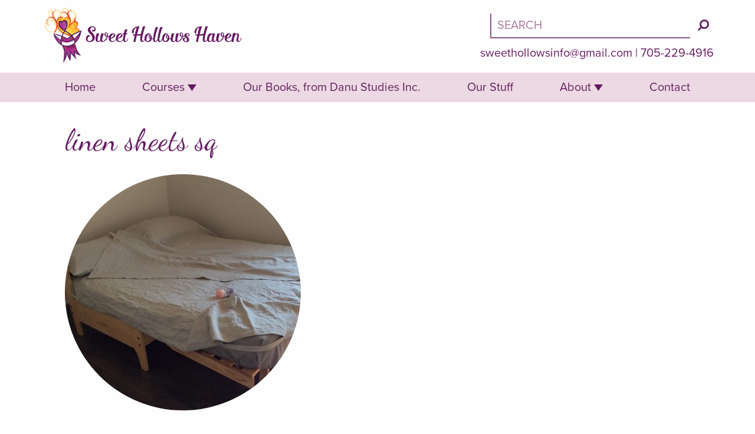

--- FILE ---
content_type: text/html; charset=UTF-8
request_url: https://sweethollows.ca/qigong-for-calmness-sweet-hollows-haven/linen-sheets-sq/
body_size: 6977
content:
<!DOCTYPE HTML>
<!--[if IE 9]> <html class="ie9" lang="en-US"> <![endif]-->
<html lang="en-US">
	<head>
		<title>linen sheets sq - Sweet Hollows Haven</title>
		<meta charset="UTF-8" />
		<meta name="viewport" content="width=device-width,initial-scale=1" />
		<script src="https://use.typekit.net/grq5jrs.js"></script>
		<script>try{Typekit.load({ async: true });}catch(e){}</script>
		<script src="https://use.fontawesome.com/84378a35a6.js"></script>
		<link href="https://fonts.googleapis.com/css?family=Dancing+Script:400,700" rel="stylesheet">

		<link rel="apple-touch-icon" sizes="180x180" href="https://sweethollows.ca/wp-content/themes/sweethollow/apple-touch-icon.png">
		<link rel="icon" type="image/png" sizes="32x32" href="https://sweethollows.ca/wp-content/themes/sweethollow/favicon-32x32.png">
		<link rel="icon" type="image/png" sizes="16x16" href="https://sweethollows.ca/wp-content/themes/sweethollow/favicon-16x16.png">
		<link rel="manifest" href="https://sweethollows.ca/wp-content/themes/sweethollow/manifest.json">
		<link rel="mask-icon" href="https://sweethollows.ca/wp-content/themes/sweethollow/safari-pinned-tab.svg" color="#5bbad5">
		<meta name="theme-color" content="#ffffff">

						<style type="text/css">
			.hero { 
				background: url() center center no-repeat; 
			}
			
			.feature { 
				background: url() center center no-repeat;
			}

			.specials {
				background: url() center center no-repeat; 
			}

			.back {
				background: url(https://sweethollows.ca/wp-content/uploads/2017/10/linens-400x89.jpg) center center no-repeat; 
			}
			
			@media screen and (min-width: 48em) {
				.hero {	
					background: url() center center no-repeat; 
				}

				.feature { 
					background: url() center center no-repeat; 
				}
				
				.specials { 
					background: url() center center no-repeat; 
				}

				.back { 
					background: url(https://sweethollows.ca/wp-content/uploads/2017/10/linens.jpg) center center no-repeat; 
				}
			}	
			
		</style>


				
		
		
	    <script type="text/javascript">

		  var _gaq = _gaq || [];
		  _gaq.push(['_setAccount', 'UA-107156926-1']);
		  _gaq.push(['_trackPageview']);
		
		  (function() {
		    var ga = document.createElement('script'); ga.type = 'text/javascript'; ga.async = true;
		    ga.src = ('https:' == document.location.protocol ? 'https://ssl' : 'http://www') + '.google-analytics.com/ga.js';
		    var s = document.getElementsByTagName('script')[0]; s.parentNode.insertBefore(ga, s);
		  })();
		
		</script>

		
		<meta name='robots' content='index, follow, max-image-preview:large, max-snippet:-1, max-video-preview:-1' />
	<style>img:is([sizes="auto" i], [sizes^="auto," i]) { contain-intrinsic-size: 3000px 1500px }</style>
	
	<!-- This site is optimized with the Yoast SEO plugin v26.7 - https://yoast.com/wordpress/plugins/seo/ -->
	<title>linen sheets sq - Sweet Hollows Haven</title>
	<link rel="canonical" href="https://sweethollows.ca/qigong-for-calmness-sweet-hollows-haven/linen-sheets-sq/" />
	<meta property="og:locale" content="en_US" />
	<meta property="og:type" content="article" />
	<meta property="og:title" content="linen sheets sq - Sweet Hollows Haven" />
	<meta property="og:url" content="https://sweethollows.ca/qigong-for-calmness-sweet-hollows-haven/linen-sheets-sq/" />
	<meta property="og:site_name" content="Sweet Hollows Haven" />
	<meta property="article:modified_time" content="2017-09-19T15:17:55+00:00" />
	<meta property="og:image" content="https://sweethollows.ca/qigong-for-calmness-sweet-hollows-haven/linen-sheets-sq" />
	<meta property="og:image:width" content="1000" />
	<meta property="og:image:height" content="998" />
	<meta property="og:image:type" content="image/jpeg" />
	<meta name="twitter:card" content="summary_large_image" />
	<script type="application/ld+json" class="yoast-schema-graph">{"@context":"https://schema.org","@graph":[{"@type":"WebPage","@id":"https://sweethollows.ca/qigong-for-calmness-sweet-hollows-haven/linen-sheets-sq/","url":"https://sweethollows.ca/qigong-for-calmness-sweet-hollows-haven/linen-sheets-sq/","name":"linen sheets sq - Sweet Hollows Haven","isPartOf":{"@id":"https://sweethollows.ca/#website"},"primaryImageOfPage":{"@id":"https://sweethollows.ca/qigong-for-calmness-sweet-hollows-haven/linen-sheets-sq/#primaryimage"},"image":{"@id":"https://sweethollows.ca/qigong-for-calmness-sweet-hollows-haven/linen-sheets-sq/#primaryimage"},"thumbnailUrl":"https://sweethollows.ca/wp-content/uploads/2017/09/linen-sheets-sq.jpg","datePublished":"2017-09-18T19:57:56+00:00","dateModified":"2017-09-19T15:17:55+00:00","breadcrumb":{"@id":"https://sweethollows.ca/qigong-for-calmness-sweet-hollows-haven/linen-sheets-sq/#breadcrumb"},"inLanguage":"en-US","potentialAction":[{"@type":"ReadAction","target":["https://sweethollows.ca/qigong-for-calmness-sweet-hollows-haven/linen-sheets-sq/"]}]},{"@type":"ImageObject","inLanguage":"en-US","@id":"https://sweethollows.ca/qigong-for-calmness-sweet-hollows-haven/linen-sheets-sq/#primaryimage","url":"https://sweethollows.ca/wp-content/uploads/2017/09/linen-sheets-sq.jpg","contentUrl":"https://sweethollows.ca/wp-content/uploads/2017/09/linen-sheets-sq.jpg","width":1000,"height":998,"caption":"linen sheets"},{"@type":"BreadcrumbList","@id":"https://sweethollows.ca/qigong-for-calmness-sweet-hollows-haven/linen-sheets-sq/#breadcrumb","itemListElement":[{"@type":"ListItem","position":1,"name":"Home","item":"https://sweethollows.ca/"},{"@type":"ListItem","position":2,"name":"Breathe, move and use your own hands &#8230;","item":"https://sweethollows.ca/"},{"@type":"ListItem","position":3,"name":"linen sheets sq"}]},{"@type":"WebSite","@id":"https://sweethollows.ca/#website","url":"https://sweethollows.ca/","name":"Sweet Hollows Haven","description":"Sweet Hollows Haven","potentialAction":[{"@type":"SearchAction","target":{"@type":"EntryPoint","urlTemplate":"https://sweethollows.ca/?s={search_term_string}"},"query-input":{"@type":"PropertyValueSpecification","valueRequired":true,"valueName":"search_term_string"}}],"inLanguage":"en-US"}]}</script>
	<!-- / Yoast SEO plugin. -->


<link rel="alternate" type="application/rss+xml" title="Sweet Hollows Haven &raquo; Feed" href="https://sweethollows.ca/feed/" />
<link rel="alternate" type="application/rss+xml" title="Sweet Hollows Haven &raquo; Comments Feed" href="https://sweethollows.ca/comments/feed/" />
<link rel="alternate" type="application/rss+xml" title="Sweet Hollows Haven &raquo; linen sheets sq Comments Feed" href="https://sweethollows.ca/qigong-for-calmness-sweet-hollows-haven/linen-sheets-sq/feed/" />
<script type="text/javascript">
/* <![CDATA[ */
window._wpemojiSettings = {"baseUrl":"https:\/\/s.w.org\/images\/core\/emoji\/16.0.1\/72x72\/","ext":".png","svgUrl":"https:\/\/s.w.org\/images\/core\/emoji\/16.0.1\/svg\/","svgExt":".svg","source":{"concatemoji":"https:\/\/sweethollows.ca\/wp-includes\/js\/wp-emoji-release.min.js?ver=6.8.3"}};
/*! This file is auto-generated */
!function(s,n){var o,i,e;function c(e){try{var t={supportTests:e,timestamp:(new Date).valueOf()};sessionStorage.setItem(o,JSON.stringify(t))}catch(e){}}function p(e,t,n){e.clearRect(0,0,e.canvas.width,e.canvas.height),e.fillText(t,0,0);var t=new Uint32Array(e.getImageData(0,0,e.canvas.width,e.canvas.height).data),a=(e.clearRect(0,0,e.canvas.width,e.canvas.height),e.fillText(n,0,0),new Uint32Array(e.getImageData(0,0,e.canvas.width,e.canvas.height).data));return t.every(function(e,t){return e===a[t]})}function u(e,t){e.clearRect(0,0,e.canvas.width,e.canvas.height),e.fillText(t,0,0);for(var n=e.getImageData(16,16,1,1),a=0;a<n.data.length;a++)if(0!==n.data[a])return!1;return!0}function f(e,t,n,a){switch(t){case"flag":return n(e,"\ud83c\udff3\ufe0f\u200d\u26a7\ufe0f","\ud83c\udff3\ufe0f\u200b\u26a7\ufe0f")?!1:!n(e,"\ud83c\udde8\ud83c\uddf6","\ud83c\udde8\u200b\ud83c\uddf6")&&!n(e,"\ud83c\udff4\udb40\udc67\udb40\udc62\udb40\udc65\udb40\udc6e\udb40\udc67\udb40\udc7f","\ud83c\udff4\u200b\udb40\udc67\u200b\udb40\udc62\u200b\udb40\udc65\u200b\udb40\udc6e\u200b\udb40\udc67\u200b\udb40\udc7f");case"emoji":return!a(e,"\ud83e\udedf")}return!1}function g(e,t,n,a){var r="undefined"!=typeof WorkerGlobalScope&&self instanceof WorkerGlobalScope?new OffscreenCanvas(300,150):s.createElement("canvas"),o=r.getContext("2d",{willReadFrequently:!0}),i=(o.textBaseline="top",o.font="600 32px Arial",{});return e.forEach(function(e){i[e]=t(o,e,n,a)}),i}function t(e){var t=s.createElement("script");t.src=e,t.defer=!0,s.head.appendChild(t)}"undefined"!=typeof Promise&&(o="wpEmojiSettingsSupports",i=["flag","emoji"],n.supports={everything:!0,everythingExceptFlag:!0},e=new Promise(function(e){s.addEventListener("DOMContentLoaded",e,{once:!0})}),new Promise(function(t){var n=function(){try{var e=JSON.parse(sessionStorage.getItem(o));if("object"==typeof e&&"number"==typeof e.timestamp&&(new Date).valueOf()<e.timestamp+604800&&"object"==typeof e.supportTests)return e.supportTests}catch(e){}return null}();if(!n){if("undefined"!=typeof Worker&&"undefined"!=typeof OffscreenCanvas&&"undefined"!=typeof URL&&URL.createObjectURL&&"undefined"!=typeof Blob)try{var e="postMessage("+g.toString()+"("+[JSON.stringify(i),f.toString(),p.toString(),u.toString()].join(",")+"));",a=new Blob([e],{type:"text/javascript"}),r=new Worker(URL.createObjectURL(a),{name:"wpTestEmojiSupports"});return void(r.onmessage=function(e){c(n=e.data),r.terminate(),t(n)})}catch(e){}c(n=g(i,f,p,u))}t(n)}).then(function(e){for(var t in e)n.supports[t]=e[t],n.supports.everything=n.supports.everything&&n.supports[t],"flag"!==t&&(n.supports.everythingExceptFlag=n.supports.everythingExceptFlag&&n.supports[t]);n.supports.everythingExceptFlag=n.supports.everythingExceptFlag&&!n.supports.flag,n.DOMReady=!1,n.readyCallback=function(){n.DOMReady=!0}}).then(function(){return e}).then(function(){var e;n.supports.everything||(n.readyCallback(),(e=n.source||{}).concatemoji?t(e.concatemoji):e.wpemoji&&e.twemoji&&(t(e.twemoji),t(e.wpemoji)))}))}((window,document),window._wpemojiSettings);
/* ]]> */
</script>

<style id='wp-emoji-styles-inline-css' type='text/css'>

	img.wp-smiley, img.emoji {
		display: inline !important;
		border: none !important;
		box-shadow: none !important;
		height: 1em !important;
		width: 1em !important;
		margin: 0 0.07em !important;
		vertical-align: -0.1em !important;
		background: none !important;
		padding: 0 !important;
	}
</style>
<link rel='stylesheet' id='wp-block-library-css' href='https://sweethollows.ca/wp-includes/css/dist/block-library/style.min.css?ver=6.8.3' type='text/css' media='all' />
<style id='classic-theme-styles-inline-css' type='text/css'>
/*! This file is auto-generated */
.wp-block-button__link{color:#fff;background-color:#32373c;border-radius:9999px;box-shadow:none;text-decoration:none;padding:calc(.667em + 2px) calc(1.333em + 2px);font-size:1.125em}.wp-block-file__button{background:#32373c;color:#fff;text-decoration:none}
</style>
<style id='global-styles-inline-css' type='text/css'>
:root{--wp--preset--aspect-ratio--square: 1;--wp--preset--aspect-ratio--4-3: 4/3;--wp--preset--aspect-ratio--3-4: 3/4;--wp--preset--aspect-ratio--3-2: 3/2;--wp--preset--aspect-ratio--2-3: 2/3;--wp--preset--aspect-ratio--16-9: 16/9;--wp--preset--aspect-ratio--9-16: 9/16;--wp--preset--color--black: #000000;--wp--preset--color--cyan-bluish-gray: #abb8c3;--wp--preset--color--white: #ffffff;--wp--preset--color--pale-pink: #f78da7;--wp--preset--color--vivid-red: #cf2e2e;--wp--preset--color--luminous-vivid-orange: #ff6900;--wp--preset--color--luminous-vivid-amber: #fcb900;--wp--preset--color--light-green-cyan: #7bdcb5;--wp--preset--color--vivid-green-cyan: #00d084;--wp--preset--color--pale-cyan-blue: #8ed1fc;--wp--preset--color--vivid-cyan-blue: #0693e3;--wp--preset--color--vivid-purple: #9b51e0;--wp--preset--gradient--vivid-cyan-blue-to-vivid-purple: linear-gradient(135deg,rgba(6,147,227,1) 0%,rgb(155,81,224) 100%);--wp--preset--gradient--light-green-cyan-to-vivid-green-cyan: linear-gradient(135deg,rgb(122,220,180) 0%,rgb(0,208,130) 100%);--wp--preset--gradient--luminous-vivid-amber-to-luminous-vivid-orange: linear-gradient(135deg,rgba(252,185,0,1) 0%,rgba(255,105,0,1) 100%);--wp--preset--gradient--luminous-vivid-orange-to-vivid-red: linear-gradient(135deg,rgba(255,105,0,1) 0%,rgb(207,46,46) 100%);--wp--preset--gradient--very-light-gray-to-cyan-bluish-gray: linear-gradient(135deg,rgb(238,238,238) 0%,rgb(169,184,195) 100%);--wp--preset--gradient--cool-to-warm-spectrum: linear-gradient(135deg,rgb(74,234,220) 0%,rgb(151,120,209) 20%,rgb(207,42,186) 40%,rgb(238,44,130) 60%,rgb(251,105,98) 80%,rgb(254,248,76) 100%);--wp--preset--gradient--blush-light-purple: linear-gradient(135deg,rgb(255,206,236) 0%,rgb(152,150,240) 100%);--wp--preset--gradient--blush-bordeaux: linear-gradient(135deg,rgb(254,205,165) 0%,rgb(254,45,45) 50%,rgb(107,0,62) 100%);--wp--preset--gradient--luminous-dusk: linear-gradient(135deg,rgb(255,203,112) 0%,rgb(199,81,192) 50%,rgb(65,88,208) 100%);--wp--preset--gradient--pale-ocean: linear-gradient(135deg,rgb(255,245,203) 0%,rgb(182,227,212) 50%,rgb(51,167,181) 100%);--wp--preset--gradient--electric-grass: linear-gradient(135deg,rgb(202,248,128) 0%,rgb(113,206,126) 100%);--wp--preset--gradient--midnight: linear-gradient(135deg,rgb(2,3,129) 0%,rgb(40,116,252) 100%);--wp--preset--font-size--small: 13px;--wp--preset--font-size--medium: 20px;--wp--preset--font-size--large: 36px;--wp--preset--font-size--x-large: 42px;--wp--preset--spacing--20: 0.44rem;--wp--preset--spacing--30: 0.67rem;--wp--preset--spacing--40: 1rem;--wp--preset--spacing--50: 1.5rem;--wp--preset--spacing--60: 2.25rem;--wp--preset--spacing--70: 3.38rem;--wp--preset--spacing--80: 5.06rem;--wp--preset--shadow--natural: 6px 6px 9px rgba(0, 0, 0, 0.2);--wp--preset--shadow--deep: 12px 12px 50px rgba(0, 0, 0, 0.4);--wp--preset--shadow--sharp: 6px 6px 0px rgba(0, 0, 0, 0.2);--wp--preset--shadow--outlined: 6px 6px 0px -3px rgba(255, 255, 255, 1), 6px 6px rgba(0, 0, 0, 1);--wp--preset--shadow--crisp: 6px 6px 0px rgba(0, 0, 0, 1);}:where(.is-layout-flex){gap: 0.5em;}:where(.is-layout-grid){gap: 0.5em;}body .is-layout-flex{display: flex;}.is-layout-flex{flex-wrap: wrap;align-items: center;}.is-layout-flex > :is(*, div){margin: 0;}body .is-layout-grid{display: grid;}.is-layout-grid > :is(*, div){margin: 0;}:where(.wp-block-columns.is-layout-flex){gap: 2em;}:where(.wp-block-columns.is-layout-grid){gap: 2em;}:where(.wp-block-post-template.is-layout-flex){gap: 1.25em;}:where(.wp-block-post-template.is-layout-grid){gap: 1.25em;}.has-black-color{color: var(--wp--preset--color--black) !important;}.has-cyan-bluish-gray-color{color: var(--wp--preset--color--cyan-bluish-gray) !important;}.has-white-color{color: var(--wp--preset--color--white) !important;}.has-pale-pink-color{color: var(--wp--preset--color--pale-pink) !important;}.has-vivid-red-color{color: var(--wp--preset--color--vivid-red) !important;}.has-luminous-vivid-orange-color{color: var(--wp--preset--color--luminous-vivid-orange) !important;}.has-luminous-vivid-amber-color{color: var(--wp--preset--color--luminous-vivid-amber) !important;}.has-light-green-cyan-color{color: var(--wp--preset--color--light-green-cyan) !important;}.has-vivid-green-cyan-color{color: var(--wp--preset--color--vivid-green-cyan) !important;}.has-pale-cyan-blue-color{color: var(--wp--preset--color--pale-cyan-blue) !important;}.has-vivid-cyan-blue-color{color: var(--wp--preset--color--vivid-cyan-blue) !important;}.has-vivid-purple-color{color: var(--wp--preset--color--vivid-purple) !important;}.has-black-background-color{background-color: var(--wp--preset--color--black) !important;}.has-cyan-bluish-gray-background-color{background-color: var(--wp--preset--color--cyan-bluish-gray) !important;}.has-white-background-color{background-color: var(--wp--preset--color--white) !important;}.has-pale-pink-background-color{background-color: var(--wp--preset--color--pale-pink) !important;}.has-vivid-red-background-color{background-color: var(--wp--preset--color--vivid-red) !important;}.has-luminous-vivid-orange-background-color{background-color: var(--wp--preset--color--luminous-vivid-orange) !important;}.has-luminous-vivid-amber-background-color{background-color: var(--wp--preset--color--luminous-vivid-amber) !important;}.has-light-green-cyan-background-color{background-color: var(--wp--preset--color--light-green-cyan) !important;}.has-vivid-green-cyan-background-color{background-color: var(--wp--preset--color--vivid-green-cyan) !important;}.has-pale-cyan-blue-background-color{background-color: var(--wp--preset--color--pale-cyan-blue) !important;}.has-vivid-cyan-blue-background-color{background-color: var(--wp--preset--color--vivid-cyan-blue) !important;}.has-vivid-purple-background-color{background-color: var(--wp--preset--color--vivid-purple) !important;}.has-black-border-color{border-color: var(--wp--preset--color--black) !important;}.has-cyan-bluish-gray-border-color{border-color: var(--wp--preset--color--cyan-bluish-gray) !important;}.has-white-border-color{border-color: var(--wp--preset--color--white) !important;}.has-pale-pink-border-color{border-color: var(--wp--preset--color--pale-pink) !important;}.has-vivid-red-border-color{border-color: var(--wp--preset--color--vivid-red) !important;}.has-luminous-vivid-orange-border-color{border-color: var(--wp--preset--color--luminous-vivid-orange) !important;}.has-luminous-vivid-amber-border-color{border-color: var(--wp--preset--color--luminous-vivid-amber) !important;}.has-light-green-cyan-border-color{border-color: var(--wp--preset--color--light-green-cyan) !important;}.has-vivid-green-cyan-border-color{border-color: var(--wp--preset--color--vivid-green-cyan) !important;}.has-pale-cyan-blue-border-color{border-color: var(--wp--preset--color--pale-cyan-blue) !important;}.has-vivid-cyan-blue-border-color{border-color: var(--wp--preset--color--vivid-cyan-blue) !important;}.has-vivid-purple-border-color{border-color: var(--wp--preset--color--vivid-purple) !important;}.has-vivid-cyan-blue-to-vivid-purple-gradient-background{background: var(--wp--preset--gradient--vivid-cyan-blue-to-vivid-purple) !important;}.has-light-green-cyan-to-vivid-green-cyan-gradient-background{background: var(--wp--preset--gradient--light-green-cyan-to-vivid-green-cyan) !important;}.has-luminous-vivid-amber-to-luminous-vivid-orange-gradient-background{background: var(--wp--preset--gradient--luminous-vivid-amber-to-luminous-vivid-orange) !important;}.has-luminous-vivid-orange-to-vivid-red-gradient-background{background: var(--wp--preset--gradient--luminous-vivid-orange-to-vivid-red) !important;}.has-very-light-gray-to-cyan-bluish-gray-gradient-background{background: var(--wp--preset--gradient--very-light-gray-to-cyan-bluish-gray) !important;}.has-cool-to-warm-spectrum-gradient-background{background: var(--wp--preset--gradient--cool-to-warm-spectrum) !important;}.has-blush-light-purple-gradient-background{background: var(--wp--preset--gradient--blush-light-purple) !important;}.has-blush-bordeaux-gradient-background{background: var(--wp--preset--gradient--blush-bordeaux) !important;}.has-luminous-dusk-gradient-background{background: var(--wp--preset--gradient--luminous-dusk) !important;}.has-pale-ocean-gradient-background{background: var(--wp--preset--gradient--pale-ocean) !important;}.has-electric-grass-gradient-background{background: var(--wp--preset--gradient--electric-grass) !important;}.has-midnight-gradient-background{background: var(--wp--preset--gradient--midnight) !important;}.has-small-font-size{font-size: var(--wp--preset--font-size--small) !important;}.has-medium-font-size{font-size: var(--wp--preset--font-size--medium) !important;}.has-large-font-size{font-size: var(--wp--preset--font-size--large) !important;}.has-x-large-font-size{font-size: var(--wp--preset--font-size--x-large) !important;}
:where(.wp-block-post-template.is-layout-flex){gap: 1.25em;}:where(.wp-block-post-template.is-layout-grid){gap: 1.25em;}
:where(.wp-block-columns.is-layout-flex){gap: 2em;}:where(.wp-block-columns.is-layout-grid){gap: 2em;}
:root :where(.wp-block-pullquote){font-size: 1.5em;line-height: 1.6;}
</style>
<link rel='stylesheet' id='screen-css' href='https://sweethollows.ca/wp-content/themes/sweethollow/style.css?ver=6.8.3' type='text/css' media='screen' />
<script type="text/javascript" src="https://sweethollows.ca/wp-includes/js/jquery/jquery.min.js?ver=3.7.1" id="jquery-core-js"></script>
<script type="text/javascript" src="https://sweethollows.ca/wp-includes/js/jquery/jquery-migrate.min.js?ver=3.4.1" id="jquery-migrate-js"></script>
<script type="text/javascript" src="https://sweethollows.ca/wp-content/themes/sweethollow/js/lightbox.js?ver=6.8.3" id="lightbox-js"></script>
<script type="text/javascript" src="https://sweethollows.ca/wp-content/themes/sweethollow/js/modernizr.js" id="modernizr-js"></script>
<script type="text/javascript" src="https://sweethollows.ca/wp-content/themes/sweethollow/js/script.js?ver=6.8.3" id="scripts-js"></script>
<link rel="https://api.w.org/" href="https://sweethollows.ca/wp-json/" /><link rel="alternate" title="JSON" type="application/json" href="https://sweethollows.ca/wp-json/wp/v2/media/118" /><link rel="EditURI" type="application/rsd+xml" title="RSD" href="https://sweethollows.ca/xmlrpc.php?rsd" />
<link rel='shortlink' href='https://sweethollows.ca/?p=118' />
<link rel="alternate" title="oEmbed (JSON)" type="application/json+oembed" href="https://sweethollows.ca/wp-json/oembed/1.0/embed?url=https%3A%2F%2Fsweethollows.ca%2Fqigong-for-calmness-sweet-hollows-haven%2Flinen-sheets-sq%2F" />
<link rel="alternate" title="oEmbed (XML)" type="text/xml+oembed" href="https://sweethollows.ca/wp-json/oembed/1.0/embed?url=https%3A%2F%2Fsweethollows.ca%2Fqigong-for-calmness-sweet-hollows-haven%2Flinen-sheets-sq%2F&#038;format=xml" />
	</head>

	<body data-rsssl=1 class="attachment wp-singular attachment-template-default attachmentid-118 attachment-jpeg wp-theme-sweethollow">
		<header role="banner">
			<a class="skip" href="#main">Skip to Content</a>
			<div class="inner">
								<a href="https://sweethollows.ca/"><img src="https://sweethollows.ca/wp-content/themes/sweethollow/img/logo.png" srcset="https://sweethollows.ca/wp-content/themes/sweethollow/img/logo.png 300w, https://sweethollows.ca/wp-content/themes/sweethollow/img/logo_lg.png 572w" sizes="(max-width: 572px) 100vw, 572px" alt="Home Page" class="logo" /></a>
				
				<div class="utilities">
					<form role="search" method="get" class="search-form" action="https://sweethollows.ca/">
					    <label>
					        <span class="hidden">Search for:</span>
					        <input type="search" class="search-field" placeholder="Search" value="" name="s">
					    </label>
					    <button type="submit" class="search-submit">
		                    <i class="fa fa-search fa-flip-horizontal" aria-hidden="true"></i> <span class="hidden">Submit</span>
		                </button>
					</form>

										<p class="vcard">
						<span class="email"><a href="mailto:sweethollowsinfo@gmail.com">sweethollowsinfo@gmail.com</a></span>						<span class="tel">705-229-4916</span>						
					</p>
									</div>
			</div>
		</header>

		<nav class="mainnav" aria-label="main navigation" role="navigation">
			<div class="inner">
				<button>Main Menu</button>
				<ul id="menu-main-navigation" class=""><li id="menu-item-9" class="menu-item menu-item-type-post_type menu-item-object-page menu-item-home menu-item-9"><a href="https://sweethollows.ca/">Home</a></li>
<li id="menu-item-690" class="menu-item menu-item-type-post_type menu-item-object-page menu-item-has-children menu-item-690"><a href="https://sweethollows.ca/our-courses/">Courses</a>
<ul class="sub-menu">
	<li id="menu-item-777" class="menu-item menu-item-type-post_type menu-item-object-page menu-item-777"><a href="https://sweethollows.ca/our-courses/parsing-our-hef/">Parsing our HEF: Discover your buried treasure</a></li>
	<li id="menu-item-691" class="menu-item menu-item-type-post_type menu-item-object-page menu-item-691"><a href="https://sweethollows.ca/our-courses/reiki-classes-usui-tibetan/">Reiki Classes (Usui/Tibetan)</a></li>
</ul>
</li>
<li id="menu-item-846" class="menu-item menu-item-type-post_type menu-item-object-page menu-item-846"><a href="https://sweethollows.ca/our-books/">Our Books, from Danu Studies Inc.</a></li>
<li id="menu-item-142" class="menu-item menu-item-type-post_type menu-item-object-page menu-item-142"><a href="https://sweethollows.ca/our-stuff/">Our Stuff</a></li>
<li id="menu-item-391" class="menu-item menu-item-type-post_type menu-item-object-page menu-item-has-children menu-item-391"><a href="https://sweethollows.ca/about/">About</a>
<ul class="sub-menu">
	<li id="menu-item-329" class="menu-item menu-item-type-post_type menu-item-object-page menu-item-329"><a href="https://sweethollows.ca/about/about-ingrid-splettstoesser/">About Ingrid Splettstoesser, MMQ</a></li>
	<li id="menu-item-995" class="menu-item menu-item-type-post_type menu-item-object-page menu-item-995"><a href="https://sweethollows.ca/about/about-sweet-hollows-haven/">About Sweet Hollows Haven</a></li>
	<li id="menu-item-392" class="menu-item menu-item-type-post_type menu-item-object-page menu-item-392"><a href="https://sweethollows.ca/about/danu-studies-inc/">About Danu Studies Inc.</a></li>
</ul>
</li>
<li id="menu-item-150" class="menu-item menu-item-type-post_type menu-item-object-page menu-item-150"><a href="https://sweethollows.ca/contact/">Contact</a></li>
</ul>			</div>
		</nav>
		
			
		<main id="main" role="main">

	
		
		<div class="inner">
								<!--
					
					 -->
			<div class="content">
				<h1>linen sheets sq</h1>
				<p class="attachment"><a href='https://sweethollows.ca/wp-content/uploads/2017/09/linen-sheets-sq.jpg'><img fetchpriority="high" decoding="async" width="400" height="400" src="https://sweethollows.ca/wp-content/uploads/2017/09/linen-sheets-sq-400x400.jpg" class="attachment-medium size-medium" alt="linen sheets" srcset="https://sweethollows.ca/wp-content/uploads/2017/09/linen-sheets-sq-400x400.jpg 400w, https://sweethollows.ca/wp-content/uploads/2017/09/linen-sheets-sq-200x200.jpg 200w, https://sweethollows.ca/wp-content/uploads/2017/09/linen-sheets-sq.jpg 1000w" sizes="(max-width: 400px) 100vw, 400px" /></a></p>

							</div>
		</div>

				
	

		</main> 

		<footer role="contentinfo">
						
			<div class="policies">
								<ul>

							    	<li><a href="https://sweethollows.ca/policies-and-procedures/#land"><span>Land Acknowledge- ment</span></a></li>

			    			    	<li><a href="https://sweethollows.ca/policies-and-procedures"><span>Repair, rework, returns and refund policies</span></a></li>

			    			    	<li><a href="https://sweethollows.ca/policies-and-procedures/#limitations"><span>Limitations and constraints</span></a></li>

			    			    	<li><a href="https://sweethollows.ca/policies-and-procedures/#privacy"><span>Privacy Policy</span></a></li>

			    
				</ul>

				
            </div>

            <div class="inner">
            	<p>Sweet Hollows Haven is owned by Ingrid Splettstoesser<br />
Copyright Danu Studies Inc. and Ingrid Splettstoesser, 2021, all rights reserved.</p>
            </div>
		</footer>
		
				
		<div id="lightbox" tabindex="0">
			<div class="image">
				<div id="img-box">
					<img id="photo" src="" alt=""/>
					<div class="caption" aria-live="polite" aria-relevant="additions" ></div>
				</div>
				<button id="prev"><span class="hidden">Previous</span><img src="https://sweethollows.ca/wp-content/themes/sweethollow/img/prev.svg" alt="" /></button>
				<button id="next"><span class="hidden">Next</span><img src="https://sweethollows.ca/wp-content/themes/sweethollow/img/next.svg" alt="" /></button>
				<button id="close">Close<span class="hidden"> image slideshow</span></button>
				<span class="loading">Loading ...</span>
				<span class="height"></span>
			</div>
		</div>

		
	<script type="speculationrules">
{"prefetch":[{"source":"document","where":{"and":[{"href_matches":"\/*"},{"not":{"href_matches":["\/wp-*.php","\/wp-admin\/*","\/wp-content\/uploads\/*","\/wp-content\/*","\/wp-content\/plugins\/*","\/wp-content\/themes\/sweethollow\/*","\/*\\?(.+)"]}},{"not":{"selector_matches":"a[rel~=\"nofollow\"]"}},{"not":{"selector_matches":".no-prefetch, .no-prefetch a"}}]},"eagerness":"conservative"}]}
</script>
	</body>
</html>

<!-- Page cached by LiteSpeed Cache 7.6.2 on 2026-01-25 16:29:47 -->

--- FILE ---
content_type: text/css
request_url: https://sweethollows.ca/wp-content/themes/sweethollow/style.css?ver=6.8.3
body_size: 4455
content:
/*
Theme Name:		Sweet Hollow Designs
Author:			CMS Web Solutions.
Author URI:		http://cmswebsolutions.com
*/

* {
	-webkit-box-sizing: border-box;
	        box-sizing: border-box;
}

html {
    font-size: 20px;
}

body {
	margin: 0 auto;
	font-family: 'proxima-nova', sans-serif;
	font-weight: 400;
	position: relative;
	color: #010101;
	background-color: #fffefe;
}

article, aside, details, embed, figcaption, figure, footer, header, iframe, main, menu, nav, section, summary {
	display: block;
	position: relative;
	margin: 0 auto;
}

h1 {
	line-height: 1;
	color: #661D64;
	font-family: 'Dancing Script', cursive;
	font-weight: 400;
	margin: 0;
	padding-bottom: .25em;
	font-size: 2.5em;
	position: relative;
}

h2 {
	line-height: 1;
	font-weight: 500;
	color: #661D64;
	margin: 1.5em 0 .75em;
	font-size: 1.5em;
}

.home h2 {
	color: #333;
}

h2 a {
	color: #661D64;
	/*text-decoration: none;*/
	-webkit-text-decoration-color: #aaa;
	text-decoration-color: #aaa;
}

h2 a:hover,
h2 a:focus {
	color: #333;
	-webkit-text-decoration-color: #661D64;
	text-decoration-color: #661D64;
}

h3 {
	line-height: 1;
	font-weight: 500;
	color: #333;
	margin: 1.5em 0 .75em;
	font-size: 1.2em;
}

h4 {
	line-height: 1;
	font-weight: 600;
	color: #333;
	margin: 1.5em 0 .75em;
	font-size: 1.1em;
}

p, li, dt, dd {
	line-height: 1.5;
}

li, p + p, dt, dd {
	margin-top: 0;
}

p * {
	margin-top: 0;
}

ul,ol {
	padding-left: 1.5em;
}

blockquote {
    background-color: #eee;
    border-left: 10px solid #ddd;
    margin: 0 0 1.5em;
    padding: 1em;
}

cite {
	display: block;
}

img {
	max-width: 100%;
	height: auto;
	border-style: none;
}

a {
	color: #000;
	-webkit-transition: color .1s;
	-o-transition: color .1s;
	transition: color .1s;
}

a:hover,
a:focus {
	color: #86062e;
}

a:active {
	-webkit-transition: color 2s;
	-o-transition: color 2s;
	transition: color 2s;
	color: blue;
}

a img {
	border: none;
	outline: none;
}

iframe,embed {
	max-width: 100%;
}

button,input,select,textarea {
	font: inherit;
	margin: 0;
}

button,
input[type=submit],
.button a {
	color: #591F57;
	background-color: #F5B568;
	border: 1px solid #F5B568;
	border-radius: .25em;
	padding: .25em 1em;
	text-align: center;
	text-transform: uppercase;
	text-decoration: none;
}

button:hover,
button:focus,
input[type=submit]:hover,
input[type=submit]:focus,
.button a:hover,
.button a:focus {
	color: #F5B568;
	background-color: #591F57;
	/*border: 1px solid #fff;*/
}

table {
	border-collapse: collapse;
	margin: 1em auto 2em;
	padding: 0;
	width: 100%;
	max-width: 100%;
	overflow-x: scroll;
}

table caption {
	font-weight: 600;
	text-align: left;
	font-size: 125%;
	padding-bottom: .25em 0;
}

table thead,table tbody {
	max-width: 100%;
}

table thead {
	text-align: left;
}

table th {
	font-weight: 700;
	font-size: 1.05em;
}

table tr {
	border-bottom: 1px solid #eae4de;
}

table tr:hover,table tr:focus {
	background-color: #eae4de;
}

table tr td,table tr th {
	padding: .25em;
	text-align: left;
}

.inner {
	display: block;
	position: relative;
	margin: 0 auto;
	max-width: 1140px;
}

.hidden {
	position: absolute;
	left: -1000em;
	top: auto;
	width: 1px;
	height: 1px;
	overflow: hidden;
	margin: -1px;
	padding: 0;
	clip: rect(0,0,0,0);
	border: 0;
	#fff-space: nowrap;
}

.clearfix {
	overflow: hidden;
	content: "";
	visibility: hidden;
	display: block;
	height: 1px;
	width: 1px;
	clear: both;
}

@-webkit-keyframes fadeIn {
	from {
		opacity: 0;
	}

	to {
		opacity: 1;
	}
}

@keyframes fadeIn {
	from {
		opacity: 0;
	}

	to {
		opacity: 1;
	}
}

header {
	padding: 0.4em;
	width: 100%;
}

a.skip {
	position: absolute;
	top: 0;
	left: -1000em;
	background-color: #354c65;
	color: #fff;
	text-decoration: none;
	border-radius: 0 0 3px 3px;
}

a.skip:focus,
a.skip:hover {
	left: 1em;
	top: 0;
	padding: .5em 1em;
}

.logo {
	width: 100%;
	height: auto;
	max-width: 350px;
	margin: 0;
	display: inline-block;
}

.utilities {
	display: inline-block;
	position: absolute;
	right: 0;
	text-align: right;
}

.search-form {
	margin-bottom: .25em;
	-webkit-transition: all 0.1s linear;
	-o-transition: all 0.1s linear;
	transition: all 0.1s linear;
	display: inline-block;
	width: 100%;
	position: relative;
	padding-top: 15px;
}

.search-form label {
	-webkit-transition: all 0.1s linear;
	-o-transition: all 0.1s linear;
	transition: all 0.1s linear;
	z-index: -1;
}

.search-form .show {
	color: #000;
	margin-right: .25em;
	position: absolute;
	top: -1.1em;
}

input[type=search] {
	padding: 5px .5em;
	background-color: #fff;
	border-top: none;
	border-right: none;
	border-bottom: 2px solid #8a5389;
	border-left: 2px solid #8a5389;
	line-height: 1.5;
	-webkit-appearance: textfield;
	-webkit-box-sizing: content-box;
	        box-sizing: content-box;
	-webkit-appearance: none;
	border-radius: 0;
	width: 80%;
}

input[type=search]:focus {
	-webkit-box-shadow: inset 0 0 4px #333;
	        box-shadow: inset 0 0 4px #333;
}

input[type=search]::-webkit-input-placeholder {
	color: #A77897;
	text-transform: uppercase;
}

input[type=search]:-ms-input-placeholder {
	color: #A77897;
	text-transform: uppercase;
}

input[type=search]::-webkit-input-placeholder {
	color: #A77897;
	text-transform: uppercase;
}

input[type=search]::placeholder {
	color: #A77897;
	text-transform: uppercase;
}

.search-submit {
	padding: .25em;
	color: #61205f;
	background: none;
	border: 3px solid transparent;
}

.search-submit:hover,
.search-submit:focus {
	color: #000;
}

.vcard {
	color: #661d64;
	margin: .25em 0;
}

.email a {
	text-decoration: none;
	color: #661d64;
}

.email:after {
	content: "\007C";
	margin-left: .25em;
}

nav {
	background-color: #EDD9E3;
	width: 100%;
	margin-top: 0;
}

nav button {
	display: none;
}

nav ul {
	display: -webkit-box;
	display: -ms-flexbox;
	display: flex;
	margin: 0;
	padding: 0;
	width: 100%;
}

.ie9 nav ul {
	display: inline-block;
}

nav ul.sub-menu {
	display: none;
}

nav ul li {
	list-style: none;
	margin: 0 .5em;
	position: relative;
	-webkit-box-flex: 1;
	-ms-flex: 1 1 auto;
	flex: 1 1 auto;
}

.ie9 nav ul li {
	display: inline-block;
}

nav ul a {
	display: block;
	text-decoration: none;
	text-align: center;
	color: #61205F;
	padding: .5em 0;
}

nav ul a:hover,
nav ul a:focus,
nav ul a:active {
	color: #333;
	background-color: #fff;
}

nav ul a[aria-haspopup="true"]:after  {
	content: url(img/arrow_down.png);
	margin-left: .25em;
}

nav ul [aria-haspopup="true"] + ul[aria-hidden="false"] {
	margin-top: 0;
	display: block;
	position: absolute;
	min-width: 16em;
	background-color: rgba(253,253,253,.9);
	z-index: 100;
}

nav ul [aria-haspopup="true"] + ul[aria-hidden="false"] li {
	margin: 0;
}

nav ul [aria-haspopup="true"] + ul[aria-hidden="false"] a {
	padding: .5em .5em .5em 1.25em;
	text-align: left;
}

nav ul [aria-haspopup="true"] + ul[aria-hidden="false"] a:hover, 
nav ul [aria-haspopup="true"] + ul[aria-hidden="false"] a:focus {
	color: #333;
	background: #EDD9E3 url(img/heart.png) .25em center no-repeat;
}

nav ul [aria-haspopup="true"] + ul li {
	display: block;
	position: relative;
}

.hero {
	display: block;
	position: relative;
	margin: 0 auto;
	background-size: cover;
	height: 320px;
}
	
.hero_text {
	position: absolute;
	padding: 1em 2em;
	width: 100%;
	text-align: center;
	bottom: 0;
	font-family: 'Dancing Script', cursive;
	font-size: 2.5em;
	color: #fff;
	background: -webkit-gradient(linear, left top, left bottom, from(rgba(0,0,1,0)),color-stop(60%, rgba(57,15,1,1)),color-stop(90%, rgba(85,23,1,1)));
	background: -webkit-linear-gradient(top, rgba(0,0,1,0) 0%,rgba(57,15,1,1) 60%,rgba(85,23,1,1) 90%);
	background: -o-linear-gradient(top, rgba(0,0,1,0) 0%,rgba(57,15,1,1) 60%,rgba(85,23,1,1) 90%);
	background: linear-gradient(to bottom, rgba(0,0,1,0) 0%,rgba(57,15,1,1) 60%,rgba(85,23,1,1) 90%);
}

.hero_text p {
	line-height: 1.1;
}

.feature {
	margin: 0 auto;
	padding: .5em;
	font-size: 150%;
	text-align: center;
	color: #fff;
	background-color: #61205F;
	background-size: cover;
}

.feature h2 {
	color: #FDBC6D;
	font-family: 'Dancing Script', cursive;
	font-size: 2em;
	margin-top: .5em;	
}

main {
	width: 100%;
	opacity: 0;
	-webkit-animation: fadeIn ease-in 1;
	animation: fadeIn ease-in 1;
	-webkit-animation-fill-mode: both;
	animation-fill-mode: both;
	-webkit-animation-duration: .4s;
	animation-duration: .4s;
	-webkit-animation-delay: .1s;
	animation-delay: .1s;
}

.ie9 main {
	opacity: 1;
}

main .inner {
	padding: 2em;
	display: -webkit-box;
	display: -ms-flexbox;
	display: flex;
}

.home main .inner {
	display: block;
	padding: 2em;
}

main img {
	border-radius: 50%;
}

.content {
	flex-basis: 100%;
}

.blog .content,
.single .content, 
.archive .content {
	flex-basis: 75%;
}

.ie9 .content {
	display: inline-block;
	vertical-align: top;
}

.home .content {
	width: 100%;
	text-align: center;
}

.callouts {
	background-color: #F8F2F5;
}

.content .callouts {
	background-color: transparent;
}

.callouts ul,
.content .callouts {
	max-width: 1140px;
	position: relative;
	margin: 2em auto 0;
	padding: 0;
	width: 100%;
	display: -webkit-box;
	display: -ms-flexbox;
	display: flex;
	-ms-flex-wrap: wrap;
	flex-wrap: wrap;
	-webkit-box-pack: justify;
	-ms-flex-pack: justify;
	justify-content: space-around;
	text-align: left;
}

.ie9 .callouts ul {
	display: inline-block;
}

.callouts li {
	margin: 0 0 1em;
	padding: 1em;
	list-style: none;
	-ms-flex-preferred-size: 45%;
	    flex-basis: 50%;
}

.content .callouts li {
	text-align: center;
	-ms-flex-preferred-size: 28%;
	    flex-basis: 30%;	
}

.ie9 .callouts li {
	display: inline-block;
	margin-right: .5em;
	max-width: 45%;
}

.ie9 .content .callouts li {
	max-width: 28%;
}

.callouts a {
	text-decoration: none;
}

.callouts img {
	display: inline-block;
	max-width: 30%;
	vertical-align: top;
}

.callouts a:hover img,
.callouts a:focus img {
	border: 4px solid #2d1d1f;
}

.content .callouts img {
	max-width: none;
	vertical-align: inherit;
}

.callouts .details {
	display: inline-block;
	max-width: 60%;
	margin-left: 1em;
}

.callouts h2 {
	color: #333;
	margin: 0;
	padding: 0;
	font-size: 1.1em;
}

.callouts a h2 {
	color: #621D60;
	font-weight: 600;
}

.callouts a h2:before {
    content: url(img/arrow_right.png);
    margin-right: .25em;	
}

.callouts a h2:hover,
.callouts a h2:focus {
	color: #2d1d1f;
	text-decoration: underline;
}

.callouts p {
	margin-top: .25em;
}

.specials {
	color: #fff;
	font-size: 1.5em;
	position: relative;
	z-index: 1;
	text-align: center;
	line-height: 1.1;
	background-size: cover;
}

.specials h2 {
	color: #FDBC6D;
	font-family: 'Dancing Script', cursive;
	font-size: 2em;
	margin-top: .5em;
}

.specials:after {
	content: '';
	background-color: rgba(69,46,41,.7);
	position: absolute;
	top: 0;
	left: 0;
	width: 100%;
	height: 100%;
	z-index: -1;
}

.back {
	color: #fff;
	font-size: 1.1em;
	position: relative;
	z-index: 1;
	text-align: center;
	line-height: 1.1;
	background-size: cover;
}

.back h2 {
	color: #FDBC6D;
	font-family: 'Dancing Script', cursive;
	font-size: 2em;
}

.back:after {
	content: '';
	background-color: rgba(99,25,97,.7);
	position: absolute;
	top: 0;
	left: 0;
	width: 100%;
	height: 100%;
	z-index: -1;
}

.row {
	margin: 2em 0;
	padding-bottom: 2em;
	border-bottom: 1px solid #828182;
}

.row:last-of-type {
	border-bottom: none;
}

.row a {
	text-decoration: none;
}

.row a.read-more {
	text-decoration: underline;
}

.read-more:after {
    content: url(img/arrow_right.png);
    margin-left: .25em;	
}

.row img {
	max-width: 20%;
	display: inline-block;
	margin: 0 2em 2em 0;
	vertical-align: top;
}

.row a:hover img,
.row a:focus img {
	border: 4px solid #2d1d1f;
}

.row .details {
	display: inline-block;
	max-width: 75%;
}

.blog .row .details {
	max-width: 70%;
}

.row .details h2 {
	margin: 0;
	padding: 0 0 .25em 0;
	font-size: 1.1em;
	font-weight: 600;
	color: #333;
	border-bottom: 1px solid #333;
	display: inline-block;
}

.row .details h2:before {
	content: url(img/arrow_right.png);
	margin-right: .25em;
}

.sidebar {
	margin: 2.5em 0 0 5em;
	flex-basis: 22.5%;
}

.ie9 .sidebar {
	display: inline-block;
	vertical-align: top;
}

.sectionnav {
	padding: 0 1em 1em;
	background-color: #F8F2F5;
	border-top: 2px solid #8a5389;
	border-left: 2px solid #8a5389;
}

.sectionnav h3 {
	margin-top: 1em;
}

/* Default gallery */
.gallery {
	display: -webkit-box;
	display: -ms-flexbox;
	display: flex;
	-ms-flex-wrap: wrap;
	flex-wrap: wrap;
	-webkit-box-pack: content-start;
	    -ms-flex-pack: content-start;
	        justify-content: content-start;
}

.ie9 .gallery {
	display: inline-block;
}

.gallery-item {
	margin: 0 1em 1em;
	-ms-flex: 0 1 auto;
	-webkit-box-flex: 0;
	        flex: 0 1 auto;
}

.gallery-item a:hover img,
.gallery-item a:focus img {
	border: 4px solid #2d1d1f;
}

.gallery-caption {
	margin: 0;
	text-align: center;
}

.gallery br {
	display: none;
}

/* Comments */

.comment-respond {
	margin-top: 2em;
	border-top: 2px solid #2d1d1f;
}

.comment-form label {
	display: block;
}

.comment-form textarea,
.comment-form input:not([type=submit]) {
	width: 100%;
}

.commentlist {
	padding-left: 0;
	margin-left: 0;
}

.commentlist li {
	list-style-type: disc;
}

.commentlist .children {
	margin-top: 1em;
}

footer.comment-meta {
	background-color: transparent;
}

#lightbox {
	opacity: 0;
	pointer-events: none;
	position: fixed;
	top: 0;
	left: 0;
	width: 100%;
	height: 0;
	overflow: hidden;
	background-color: #000;
	background-color: rgba(0,0,0,0.85);
	z-index: 10;
}

#lightbox .loading {
	position: fixed;
	top: 40%;
	left: 0;
	color: #fff;
	z-index: 3;
	font-size: 2.5em;
	padding: .5em;
	width: 100%;
	opacity: 0;
	-webkit-transition: opacity .1s;
	-o-transition: opacity .1s;
	transition: opacity .1s;
	pointer-events: none;
}

#lightbox.changing #img-box,#lightbox.changing #prev,#lightbox.changing #next {
	opacity: 0 !important;
}

#lightbox.changing .loading {
	opacity: 1;
}

#lightbox button {
	pointer-events: none;
}

#lightbox.active {
	height: 100%;
	opacity: 1;
	pointer-events: auto;
}

#lightbox.active button {
	pointer-events: auto;
}

#lightbox .image {
	text-align: center;
	height: 100%;
}

#lightbox .image #img-box {
	display: inline-block;
	max-width: 98%;
	max-height: 80%;
	width: auto;
	height: auto;
	vertical-align: middle;
	position: relative;
	opacity: 1;
	-webkit-transition: opacity .2s;
	-o-transition: opacity .2s;
	transition: opacity .2s;
}

#lightbox .image #img-box #photo {
	display: block;
	height: auto;
	max-height: 100%;
	width: auto;
	-webkit-box-shadow: 0 0 1em rgba(0,0,0,0.8);
	        box-shadow: 0 0 1em rgba(0,0,0,0.8);
	pointer-events: none;
	margin: 0 auto;
	text-align: center;
	border-radius: 50%;
}

#lightbox .image #img-box .caption {
	text-align: left;
	position: absolute;
	bottom: 0;
	left: 0;
	width: 100%;
	padding: .5em;
	background-color: #000;
	background-color: rgba(0,0,0,0.8);
	color: #fff;
}

#lightbox .image #next,#lightbox .image #prev {
	display: block;
	position: absolute;
	top: 0;
	left: 0;
	height: 100%;
	width: 50%;
	background: none;
	text-align: left;
	border: none;
	outline: none;
	opacity: 0;
	-webkit-transition: opacity .2s;
	-o-transition: opacity .2s;
	transition: opacity .2s;
	cursor: pointer;
}

#lightbox .image #next:hover,#lightbox .image #prev:hover,#lightbox .image #next:focus,#lightbox .image #prev:focus {
	opacity: 1;
}

#lightbox .image #next img,#lightbox .image #prev img {
	width: 5em;
	height: auto;
}

#lightbox .image #next {
	left: 50%;
	text-align: right;
}

#lightbox .image #close {
	padding: .25em 1em;
	font-size: 100%;
	position: absolute;
	top: 1.5em;
	right: 1em;
	background-color: #000;
	background: transparent;
	color: #fff;
	border: 1px solid #fff;
	border-radius: 2px;
	cursor: pointer;
}

#lightbox .image #close:hover,#lightbox .image #close:focus {
	background-color: #fff;
	color: #000;
}

#lightbox .image .height {
	vertical-align: middle;
	display: inline-block;
	height: 100%;
	width: .001%;
}

/*.post-list {
	border-bottom: 1px solid #CCC;
	margin-bottom: 1.5em;
}

.post-list h2 a {
	text-decoration: none;
	text-transform: none;
}

.post-list:last-of-type {
	border: none;
}

.post-list a.read-more {
	display: block;
	text-decoration: underline;
}*/

.alignleft,img.alignleft {
	display: inline;
	float: left;
	margin: 0 1.5em 1.5em 0;
}

.alignright,img.alignright {
	display: inline;
	float: right;
	margin: 0 0 1.5em 1.5em;
}

.aligncenter,img.aligncenter {
	display: block;
	clear: both;
	margin: 0 auto 1.5em;
}

.wp-caption {
	max-width: 100%;
	position: relative;
	display: block;
}

.wp-caption img {
	display: block;
	max-width: 100%;
	height: auto;
}

.wp-caption p.wp-caption-text {
	display: block;
	position: absolute;
	width: 100%;
	margin: 0;
	padding: .5em;
	left: 0;
	bottom: 0;
	color: #fff;
	background-color: rgba(0,0,0,0.7);
}

ul.navigation {
	margin: 0;
	padding: 0 !important;
	list-style-type: none;
}

ul.navigation li {
	float: right;
}

ul.navigation li.newer {
	float: left;
}

footer {
	position: relative;
	bottom: 0;
	width: 100%;
	color: #333;
	background-color: #D8AA57;
}

footer .inner {
	text-align: center;
	padding: 2em;
	font-size: 1.25em;
}

.back {

}

.policies {
	background-color: #F8E1B6;
}

.policies ul {
	margin: 0 auto;
	padding: 2em;
	max-width: 1140px;
	display: -webkit-box;
	display: -ms-flexbox;
	display: flex;
	-ms-flex-pack: distribute;
	    justify-content: space-around;
	text-align: center;
}

.policies li {
	list-style: none;
	font-size: 1.1em;
	font-weight: 600;
	line-height: 1.1;
	background-color: #fff;
	border-radius: 50%;
	border-width: 10px;
	border-style: solid;
	width: 10em;
	height: 10em;
	padding: 1.5em;
}

.ie9 .policies li {
	display: inline-block;
}

.policies a {
	text-decoration: none;
	display: table;
	width: 100%;
	height: 100%;
}

.policies a:hover,
.policies a:focus {
	text-decoration: underline;
	color: #333;
}

.policies span {
	display: table-cell;
	vertical-align: middle;
}

.policies li:nth-child(2n + 1) {
	border-color: #856388;
}

.policies li:nth-child(2n + 1) a {
	color: #6D507F;
}

.policies li:nth-child(2n + 2) {
	border-color: #75605B;
}

.policies li:nth-child(2n + 2) a {
	color: #76625D;
}

.policies li:nth-child(2n + 3) {
	border-color: #CEA25E;
}

.policies li:nth-child(2n + 3) a {
	color: #986E33;
}

footer h3 {
	color: #fff;
}

.ios #lightbox .image #close {
	top: .5rem;
	right: .5rem;
}

.ios #lightbox .image #next,
.ios #lightbox .image #prev {
	opacity: 1;
}

.ios #lightbox .image #next img,
.ios #lightbox .image #prev img {
	display: none;
}

.ios #lightbox .image #next span.hidden,
.ios #lightbox .image #prev span.hidden {
	position: static;
	left: 0;
	width: auto;
	height: auto;
	overflow: auto;
	margin: 0;
	padding: 0;
	clip: none;
	border: 0;
}

@media (min-width: 768.5px) and (max-width: 991px) {
	nav ul a {
		font-size: 15.5px;
	}
	
	nav ul li {
   	 margin: 0 .15em;
	}
	
	nav ul a[aria-haspopup="true"]::after {
		height: 7px;
		width: 8px;
		display: inline-flex;
	}
}

@media screen and (min-width: 48em) {
	.hero {
		background-size: cover;
		height: 150px;
	}
	
	.hero_text {
		position: absolute;
		bottom: 0;
		color: #fff;
	}

	.feature {
		background-size: cover;
		height: 372px;
	}

	.specials,
	.back {
		background-size: cover;
		height: 448px;
	}
}

@media screen and (max-width: 61.25em) {
	.logo {
		max-width: 300px;
	}
}


@media screen and (max-width: 1064px) {
	.hero_text p.inner {
		font-size: 42px;
	}
	
	.hero {
    	height: 135px;
	}
}


@media screen and (max-width: 1064px) {
	.hero_text p.inner {
		font-size: 35px;
	}
	
	.hero {
    	height: 125px;
	}
}

@media screen and (max-width: 805px) {
	.hero_text p.inner {
		font-size: 25px;
	}
	
	.hero {
    	height: 85px;
	}
	
	.hero_text {
		padding: 30px 10px;
	}
}

@media screen and (max-width: 452px) {

	.hero {
		height: 115px;
	}
	
	h1 {
		font-size: 2em;
	}
}


@media screen and (max-width: 48em) {
	html {
		font-size: 18px;
	}

	.logo {
		margin: 1em auto;
		display: block;
	}

	.utilities {
		margin: 1em auto;
		display: block;
		position: static;
		text-align: center;
	}
	
	nav button {
		-webkit-transition: none;
		-o-transition: none;
		transition: none;
		cursor: pointer;
		text-transform: uppercase;
		display: block;
		background: transparent;
		width: 100%;
		color: #621D60;
		margin: 0 auto;
		padding: .25em 0;
		font-size: 1.25em;
		font-weight: 700;
		text-align: center;
		border: none;
		border-radius: 0;
	}

	nav ul {
		width: 100%;
		margin: 0;
		display: block;
	}
	
	nav ul [aria-haspopup="true"] + ul[aria-hidden="false"] {
		display: block;
		position: static;
		top: auto;
	}

	nav ul [aria-haspopup="true"] + ul[aria-hidden="false"] li {
		-webkit-box-flex: unset;
		    -ms-flex: unset;
		        flex: unset;
        display: block;
        width: 100%;
	}
	
	nav ul [aria-haspopup="true"] + ul[aria-hidden="false"] a {
        text-align: center;
	}

	.mainnav ul,
	.subnav ul {
		height: 0;
		overflow: hidden;
	}

	nav ul li {
		display: block;
		width: 100%;
		max-width: none;
		margin: 0;
		border-bottom: 1px solid #fff;
	}
	
	main .inner {
		display: block;
	}

	.callouts li {
		margin: 0 0 1em;
		width: 48%;
	}	

	.sidebar {
		margin-top: .5em;
		width: 100%;
		-webkit-box-flex: 0;
		-ms-flex: 0;
		flex: 0;
	}	
	
	.subnav {
		padding: 0;
	}
	
	.subnav.open {
		padding: .5em 0;
		color: #fff;
		background-color: #333;
		-webkit-box-shadow: inset 2px 2px 16px 0 rgba(8,8,9,0.3);
		        box-shadow: inset 2px 2px 16px 0 rgba(8,8,9,0.3);
	}
	
	.subnav button {
		width: 100%;
		display: block;
		padding: .5em 0;
		color: #fff;
		background-color: #333;
		-webkit-box-shadow: inset 2px 2px 16px 0 rgba(8,8,9,0.3);
		        box-shadow: inset 2px 2px 16px 0 rgba(8,8,9,0.3);
		-webkit-box-shadow: 0 10px 10px 0 rgba(8,8,9,.4);
		        box-shadow: 0 10px 10px 0 rgba(8,8,9,.4);
	}

	.subnav button:hover,
	.subnav button:focus {
		background-color: #356c4c;
	}
	
	.subnav.open button {
		-webkit-box-shadow: none;
		        box-shadow: none;
		background: transparent;
	}
	
	.subnav ul li a {
		text-align: center;
	}
	
	.blog .content,
	.single .content, 
	.archive .content,
	.sidebar {
		flex-basis: 100%;
	}

	.sidebar {
		margin: 2em 0;
	}
	
	table th {
		font-size: 1em;
		font-weight: 600;
	}
	
	table td {
		font-size: .95em;
	}

	.gallery .gallery-item {
		max-width: 44%;
	}	
	
	footer .inner {
		display: block;
	}

	#lightbox {
		font-size: 2vw;
	}

	#lightbox .image #close {
		top: .5em;
		right: .5em;
	}

	#lightbox .image #next,#lightbox .image #prev {
		opacity: .8;
	}

	#lightbox .image #next img,#lightbox .image #prev img {
		width: 3em;
	}
}

@media screen and (max-width: 40em) {
	
	.callouts ul,
	.content .callouts,
	.policies ul {
		display: block;
	}

	.callouts li,
	.content .callouts li {
		width: 100%;
	}

	.policies li {
		margin: 1em auto;
	}
	
	.hero_text p {
		font-size: 26px;
	}
}

@media screen and (max-width: 34em) {
	.logo {
		margin: 0 auto;
		display: block;
	}
	
	#lightbox {
		font-size: 3.5vw;
	}

	#lightbox .image #img-box .caption {
		position: fixed;
		bottom: 0;
		left: 0;
		width: 100%;
		font-size: 150%;
	}
	
	.utilities {
    	margin: 0 auto;
	}
}

--- FILE ---
content_type: image/svg+xml
request_url: https://sweethollows.ca/wp-content/themes/sweethollow/img/prev.svg
body_size: 224
content:
<?xml version="1.0" encoding="utf-8"?>
<!-- Generator: Adobe Illustrator 16.0.0, SVG Export Plug-In . SVG Version: 6.00 Build 0)  -->
<!DOCTYPE svg PUBLIC "-//W3C//DTD SVG 1.1//EN" "http://www.w3.org/Graphics/SVG/1.1/DTD/svg11.dtd">
<svg version="1.1" id="Layer_1" xmlns:sketch="http://www.bohemiancoding.com/sketch/ns"
	 xmlns="http://www.w3.org/2000/svg" xmlns:xlink="http://www.w3.org/1999/xlink" x="0px" y="0px" width="22px" height="22px"
	 viewBox="0 0 22 22" enable-background="new 0 0 22 22" xml:space="preserve">
<ellipse fill="#FFFFFF" cx="11" cy="10.645" rx="8.454" ry="7.979"/>
<g id="miu">
	<path id="circle_back_arrow_glyph" d="M0,11C0,4.925,4.925,0,11,0s11,4.925,11,11s-4.925,11-11,11S0,17.075,0,11z M9.354,11.08
		l3.89-3.889l-1.421-1.42L6.52,11.073l5.657,5.657l1.414-1.414L9.354,11.08z"/>
</g>
</svg>


--- FILE ---
content_type: image/svg+xml
request_url: https://sweethollows.ca/wp-content/themes/sweethollow/img/next.svg
body_size: 193
content:
<?xml version="1.0" encoding="utf-8"?>
<!-- Generator: Adobe Illustrator 16.0.0, SVG Export Plug-In . SVG Version: 6.00 Build 0)  -->
<!DOCTYPE svg PUBLIC "-//W3C//DTD SVG 1.1//EN" "http://www.w3.org/Graphics/SVG/1.1/DTD/svg11.dtd">
<svg version="1.1" id="Layer_1" xmlns:sketch="http://www.bohemiancoding.com/sketch/ns"
	 xmlns="http://www.w3.org/2000/svg" xmlns:xlink="http://www.w3.org/1999/xlink" x="0px" y="0px" width="22px" height="22px"
	 viewBox="0 0 22 22" enable-background="new 0 0 22 22" xml:space="preserve">
<circle fill="#FFFFFF" cx="11.271" cy="11" r="8.729"/>
<g id="miu">
	<path id="circle_next_arrow_disclosure_glyph" d="M0,11C0,4.925,4.925,0,11,0s11,4.925,11,11s-4.925,11-11,11S0,17.075,0,11z
		 M12.146,11.42L8.256,15.31l1.42,1.421l5.304-5.304L9.323,5.77L7.909,7.184L12.146,11.42z"/>
</g>
</svg>


--- FILE ---
content_type: application/javascript
request_url: https://sweethollows.ca/wp-content/themes/sweethollow/js/script.js?ver=6.8.3
body_size: 339
content:
jQuery(document).ready(function($){

	$('.wp-caption').each(function(){
		$(this).removeAttr('style');
	});

	// remove empty paragraphs
	$("p").each(function() {
		if ($(this).html() === " ") {
			$(this).remove();
		}
	});
	
	// remove title attributes
	$('img').parent('a[title]').removeAttr('title');
	$('img').removeAttr('title');
	
	// Navigation
	$('nav ul li.menu-item-has-children ul').attr('aria-hidden', 'true').attr('aria-label', 'submenu');
	
	$('.mainnav button').on('click', function(){

		if($(this).hasClass('open')){
			$(this).removeClass('open');
			$('.mainnav ul').css('height', '0px');
		} else {
			$('.mainnav ul').css('height', '100%');
			$(this).addClass('open');
		}
	});
	
	$('.subnav button').on('click', function(){

		if($(this).hasClass('open')){
			$(this).removeClass('open');
			$('.subnav').removeClass('open');
			$('.subnav ul').css('height', '0px');
		} else {
			$('.subnav').addClass('open');
			$('.subnav ul').css('height', '100%');
			$(this).addClass('open');
		}
	});

	// inspired by http://heydonworks.com/practical_aria_examples/#submenus
	
	$('nav ul ul').prev('a')
	  .attr('aria-haspopup', 'true');

	var showSubmenu = function(dropdown) {
	  dropdown.attr('aria-hidden', 'false');
	};

	var hideSubmenu = function(dropdown) {
	  dropdown.attr('aria-hidden', 'true');
	};

	$('.multi > li > a').on('focus', function() {
	  hideSubmenu($('[aria-label="submenu"]'));
	});

	$('[aria-haspopup]').on('click', function() {
	  var submenu = $(this).next();
	  showSubmenu(submenu);
	  //$(submenu).find('li:first-child a').focus();
	  return false;
	});

	$('[aria-haspopup]').hover(function() {
	  showSubmenu($(this).next());
	  $(this).off('click');
	});

	$('[aria-haspopup]').parents('li').mouseleave(function() {
	  hideSubmenu($(this).find('[aria-label="submenu"]'));
	});
	
	// default galleries
	
	$('.gallery-icon a').on('focus blur', function(event){
		if(event.type == 'focus'){
			$(this).parent().parent().addClass('hover');
		}
		if(event.type == 'blur'){
			$(this).parent().parent().removeClass('hover');
		}
	});
	
});